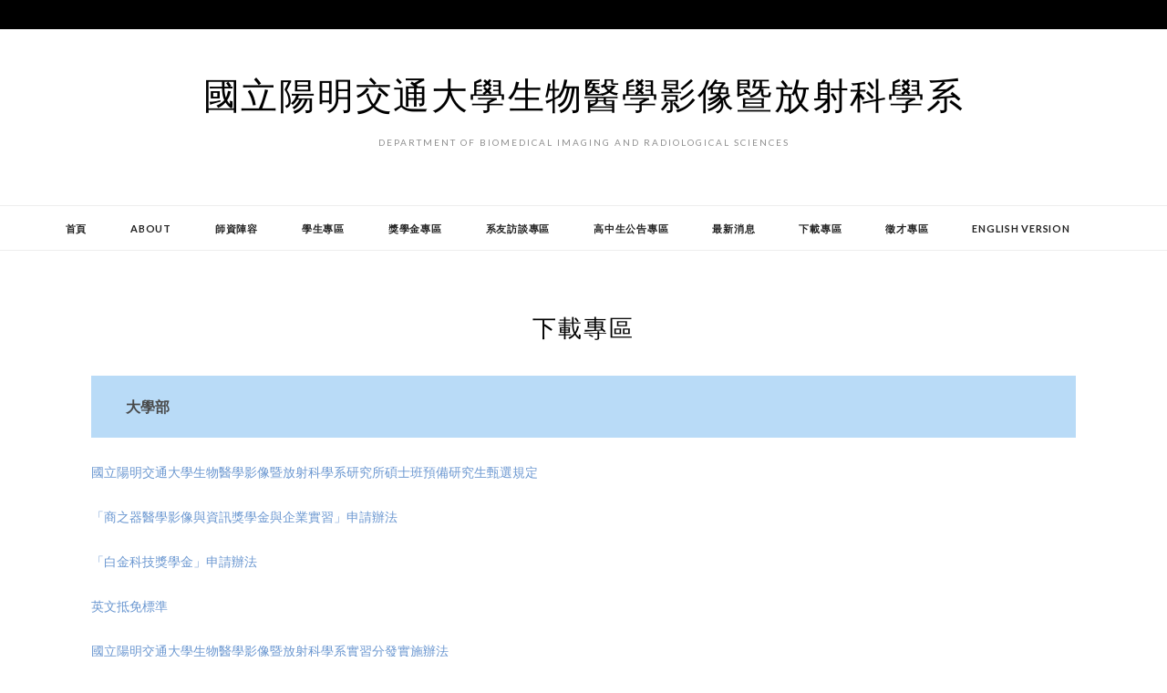

--- FILE ---
content_type: text/html; charset=UTF-8
request_url: https://birs.nycu.edu.tw/%E6%B3%95%E8%A6%8F%E4%B8%8B%E8%BC%89/
body_size: 8285
content:
<!DOCTYPE html>
<html lang="zh-TW">
<head>
<meta charset="UTF-8">
<meta name="viewport" content="width=device-width, initial-scale=1">
<link rel="profile" href="http://gmpg.org/xfn/11">

<title>下載專區 &#8211; 國立陽明交通大學生物醫學影像暨放射科學系</title>
<meta name='robots' content='max-image-preview:large' />
<link rel='dns-prefetch' href='//fonts.googleapis.com' />
<link rel="alternate" type="application/rss+xml" title="訂閱《國立陽明交通大學生物醫學影像暨放射科學系》&raquo; 資訊提供" href="https://birs.nycu.edu.tw/feed/" />
<link rel="alternate" type="application/rss+xml" title="訂閱《國立陽明交通大學生物醫學影像暨放射科學系》&raquo; 留言的資訊提供" href="https://birs.nycu.edu.tw/comments/feed/" />
<script type="text/javascript">
/* <![CDATA[ */
window._wpemojiSettings = {"baseUrl":"https:\/\/s.w.org\/images\/core\/emoji\/15.0.3\/72x72\/","ext":".png","svgUrl":"https:\/\/s.w.org\/images\/core\/emoji\/15.0.3\/svg\/","svgExt":".svg","source":{"concatemoji":"https:\/\/birs.nycu.edu.tw\/wp-includes\/js\/wp-emoji-release.min.js?ver=6.5.7"}};
/*! This file is auto-generated */
!function(i,n){var o,s,e;function c(e){try{var t={supportTests:e,timestamp:(new Date).valueOf()};sessionStorage.setItem(o,JSON.stringify(t))}catch(e){}}function p(e,t,n){e.clearRect(0,0,e.canvas.width,e.canvas.height),e.fillText(t,0,0);var t=new Uint32Array(e.getImageData(0,0,e.canvas.width,e.canvas.height).data),r=(e.clearRect(0,0,e.canvas.width,e.canvas.height),e.fillText(n,0,0),new Uint32Array(e.getImageData(0,0,e.canvas.width,e.canvas.height).data));return t.every(function(e,t){return e===r[t]})}function u(e,t,n){switch(t){case"flag":return n(e,"\ud83c\udff3\ufe0f\u200d\u26a7\ufe0f","\ud83c\udff3\ufe0f\u200b\u26a7\ufe0f")?!1:!n(e,"\ud83c\uddfa\ud83c\uddf3","\ud83c\uddfa\u200b\ud83c\uddf3")&&!n(e,"\ud83c\udff4\udb40\udc67\udb40\udc62\udb40\udc65\udb40\udc6e\udb40\udc67\udb40\udc7f","\ud83c\udff4\u200b\udb40\udc67\u200b\udb40\udc62\u200b\udb40\udc65\u200b\udb40\udc6e\u200b\udb40\udc67\u200b\udb40\udc7f");case"emoji":return!n(e,"\ud83d\udc26\u200d\u2b1b","\ud83d\udc26\u200b\u2b1b")}return!1}function f(e,t,n){var r="undefined"!=typeof WorkerGlobalScope&&self instanceof WorkerGlobalScope?new OffscreenCanvas(300,150):i.createElement("canvas"),a=r.getContext("2d",{willReadFrequently:!0}),o=(a.textBaseline="top",a.font="600 32px Arial",{});return e.forEach(function(e){o[e]=t(a,e,n)}),o}function t(e){var t=i.createElement("script");t.src=e,t.defer=!0,i.head.appendChild(t)}"undefined"!=typeof Promise&&(o="wpEmojiSettingsSupports",s=["flag","emoji"],n.supports={everything:!0,everythingExceptFlag:!0},e=new Promise(function(e){i.addEventListener("DOMContentLoaded",e,{once:!0})}),new Promise(function(t){var n=function(){try{var e=JSON.parse(sessionStorage.getItem(o));if("object"==typeof e&&"number"==typeof e.timestamp&&(new Date).valueOf()<e.timestamp+604800&&"object"==typeof e.supportTests)return e.supportTests}catch(e){}return null}();if(!n){if("undefined"!=typeof Worker&&"undefined"!=typeof OffscreenCanvas&&"undefined"!=typeof URL&&URL.createObjectURL&&"undefined"!=typeof Blob)try{var e="postMessage("+f.toString()+"("+[JSON.stringify(s),u.toString(),p.toString()].join(",")+"));",r=new Blob([e],{type:"text/javascript"}),a=new Worker(URL.createObjectURL(r),{name:"wpTestEmojiSupports"});return void(a.onmessage=function(e){c(n=e.data),a.terminate(),t(n)})}catch(e){}c(n=f(s,u,p))}t(n)}).then(function(e){for(var t in e)n.supports[t]=e[t],n.supports.everything=n.supports.everything&&n.supports[t],"flag"!==t&&(n.supports.everythingExceptFlag=n.supports.everythingExceptFlag&&n.supports[t]);n.supports.everythingExceptFlag=n.supports.everythingExceptFlag&&!n.supports.flag,n.DOMReady=!1,n.readyCallback=function(){n.DOMReady=!0}}).then(function(){return e}).then(function(){var e;n.supports.everything||(n.readyCallback(),(e=n.source||{}).concatemoji?t(e.concatemoji):e.wpemoji&&e.twemoji&&(t(e.twemoji),t(e.wpemoji)))}))}((window,document),window._wpemojiSettings);
/* ]]> */
</script>
<style id='wp-emoji-styles-inline-css' type='text/css'>

	img.wp-smiley, img.emoji {
		display: inline !important;
		border: none !important;
		box-shadow: none !important;
		height: 1em !important;
		width: 1em !important;
		margin: 0 0.07em !important;
		vertical-align: -0.1em !important;
		background: none !important;
		padding: 0 !important;
	}
</style>
<link rel='stylesheet' id='wp-block-library-css' href='https://birs.nycu.edu.tw/wp-includes/css/dist/block-library/style.min.css?ver=6.5.7' type='text/css' media='all' />
<style id='classic-theme-styles-inline-css' type='text/css'>
/*! This file is auto-generated */
.wp-block-button__link{color:#fff;background-color:#32373c;border-radius:9999px;box-shadow:none;text-decoration:none;padding:calc(.667em + 2px) calc(1.333em + 2px);font-size:1.125em}.wp-block-file__button{background:#32373c;color:#fff;text-decoration:none}
</style>
<style id='global-styles-inline-css' type='text/css'>
body{--wp--preset--color--black: #000000;--wp--preset--color--cyan-bluish-gray: #abb8c3;--wp--preset--color--white: #ffffff;--wp--preset--color--pale-pink: #f78da7;--wp--preset--color--vivid-red: #cf2e2e;--wp--preset--color--luminous-vivid-orange: #ff6900;--wp--preset--color--luminous-vivid-amber: #fcb900;--wp--preset--color--light-green-cyan: #7bdcb5;--wp--preset--color--vivid-green-cyan: #00d084;--wp--preset--color--pale-cyan-blue: #8ed1fc;--wp--preset--color--vivid-cyan-blue: #0693e3;--wp--preset--color--vivid-purple: #9b51e0;--wp--preset--gradient--vivid-cyan-blue-to-vivid-purple: linear-gradient(135deg,rgba(6,147,227,1) 0%,rgb(155,81,224) 100%);--wp--preset--gradient--light-green-cyan-to-vivid-green-cyan: linear-gradient(135deg,rgb(122,220,180) 0%,rgb(0,208,130) 100%);--wp--preset--gradient--luminous-vivid-amber-to-luminous-vivid-orange: linear-gradient(135deg,rgba(252,185,0,1) 0%,rgba(255,105,0,1) 100%);--wp--preset--gradient--luminous-vivid-orange-to-vivid-red: linear-gradient(135deg,rgba(255,105,0,1) 0%,rgb(207,46,46) 100%);--wp--preset--gradient--very-light-gray-to-cyan-bluish-gray: linear-gradient(135deg,rgb(238,238,238) 0%,rgb(169,184,195) 100%);--wp--preset--gradient--cool-to-warm-spectrum: linear-gradient(135deg,rgb(74,234,220) 0%,rgb(151,120,209) 20%,rgb(207,42,186) 40%,rgb(238,44,130) 60%,rgb(251,105,98) 80%,rgb(254,248,76) 100%);--wp--preset--gradient--blush-light-purple: linear-gradient(135deg,rgb(255,206,236) 0%,rgb(152,150,240) 100%);--wp--preset--gradient--blush-bordeaux: linear-gradient(135deg,rgb(254,205,165) 0%,rgb(254,45,45) 50%,rgb(107,0,62) 100%);--wp--preset--gradient--luminous-dusk: linear-gradient(135deg,rgb(255,203,112) 0%,rgb(199,81,192) 50%,rgb(65,88,208) 100%);--wp--preset--gradient--pale-ocean: linear-gradient(135deg,rgb(255,245,203) 0%,rgb(182,227,212) 50%,rgb(51,167,181) 100%);--wp--preset--gradient--electric-grass: linear-gradient(135deg,rgb(202,248,128) 0%,rgb(113,206,126) 100%);--wp--preset--gradient--midnight: linear-gradient(135deg,rgb(2,3,129) 0%,rgb(40,116,252) 100%);--wp--preset--font-size--small: 13px;--wp--preset--font-size--medium: 20px;--wp--preset--font-size--large: 36px;--wp--preset--font-size--x-large: 42px;--wp--preset--spacing--20: 0.44rem;--wp--preset--spacing--30: 0.67rem;--wp--preset--spacing--40: 1rem;--wp--preset--spacing--50: 1.5rem;--wp--preset--spacing--60: 2.25rem;--wp--preset--spacing--70: 3.38rem;--wp--preset--spacing--80: 5.06rem;--wp--preset--shadow--natural: 6px 6px 9px rgba(0, 0, 0, 0.2);--wp--preset--shadow--deep: 12px 12px 50px rgba(0, 0, 0, 0.4);--wp--preset--shadow--sharp: 6px 6px 0px rgba(0, 0, 0, 0.2);--wp--preset--shadow--outlined: 6px 6px 0px -3px rgba(255, 255, 255, 1), 6px 6px rgba(0, 0, 0, 1);--wp--preset--shadow--crisp: 6px 6px 0px rgba(0, 0, 0, 1);}:where(.is-layout-flex){gap: 0.5em;}:where(.is-layout-grid){gap: 0.5em;}body .is-layout-flex{display: flex;}body .is-layout-flex{flex-wrap: wrap;align-items: center;}body .is-layout-flex > *{margin: 0;}body .is-layout-grid{display: grid;}body .is-layout-grid > *{margin: 0;}:where(.wp-block-columns.is-layout-flex){gap: 2em;}:where(.wp-block-columns.is-layout-grid){gap: 2em;}:where(.wp-block-post-template.is-layout-flex){gap: 1.25em;}:where(.wp-block-post-template.is-layout-grid){gap: 1.25em;}.has-black-color{color: var(--wp--preset--color--black) !important;}.has-cyan-bluish-gray-color{color: var(--wp--preset--color--cyan-bluish-gray) !important;}.has-white-color{color: var(--wp--preset--color--white) !important;}.has-pale-pink-color{color: var(--wp--preset--color--pale-pink) !important;}.has-vivid-red-color{color: var(--wp--preset--color--vivid-red) !important;}.has-luminous-vivid-orange-color{color: var(--wp--preset--color--luminous-vivid-orange) !important;}.has-luminous-vivid-amber-color{color: var(--wp--preset--color--luminous-vivid-amber) !important;}.has-light-green-cyan-color{color: var(--wp--preset--color--light-green-cyan) !important;}.has-vivid-green-cyan-color{color: var(--wp--preset--color--vivid-green-cyan) !important;}.has-pale-cyan-blue-color{color: var(--wp--preset--color--pale-cyan-blue) !important;}.has-vivid-cyan-blue-color{color: var(--wp--preset--color--vivid-cyan-blue) !important;}.has-vivid-purple-color{color: var(--wp--preset--color--vivid-purple) !important;}.has-black-background-color{background-color: var(--wp--preset--color--black) !important;}.has-cyan-bluish-gray-background-color{background-color: var(--wp--preset--color--cyan-bluish-gray) !important;}.has-white-background-color{background-color: var(--wp--preset--color--white) !important;}.has-pale-pink-background-color{background-color: var(--wp--preset--color--pale-pink) !important;}.has-vivid-red-background-color{background-color: var(--wp--preset--color--vivid-red) !important;}.has-luminous-vivid-orange-background-color{background-color: var(--wp--preset--color--luminous-vivid-orange) !important;}.has-luminous-vivid-amber-background-color{background-color: var(--wp--preset--color--luminous-vivid-amber) !important;}.has-light-green-cyan-background-color{background-color: var(--wp--preset--color--light-green-cyan) !important;}.has-vivid-green-cyan-background-color{background-color: var(--wp--preset--color--vivid-green-cyan) !important;}.has-pale-cyan-blue-background-color{background-color: var(--wp--preset--color--pale-cyan-blue) !important;}.has-vivid-cyan-blue-background-color{background-color: var(--wp--preset--color--vivid-cyan-blue) !important;}.has-vivid-purple-background-color{background-color: var(--wp--preset--color--vivid-purple) !important;}.has-black-border-color{border-color: var(--wp--preset--color--black) !important;}.has-cyan-bluish-gray-border-color{border-color: var(--wp--preset--color--cyan-bluish-gray) !important;}.has-white-border-color{border-color: var(--wp--preset--color--white) !important;}.has-pale-pink-border-color{border-color: var(--wp--preset--color--pale-pink) !important;}.has-vivid-red-border-color{border-color: var(--wp--preset--color--vivid-red) !important;}.has-luminous-vivid-orange-border-color{border-color: var(--wp--preset--color--luminous-vivid-orange) !important;}.has-luminous-vivid-amber-border-color{border-color: var(--wp--preset--color--luminous-vivid-amber) !important;}.has-light-green-cyan-border-color{border-color: var(--wp--preset--color--light-green-cyan) !important;}.has-vivid-green-cyan-border-color{border-color: var(--wp--preset--color--vivid-green-cyan) !important;}.has-pale-cyan-blue-border-color{border-color: var(--wp--preset--color--pale-cyan-blue) !important;}.has-vivid-cyan-blue-border-color{border-color: var(--wp--preset--color--vivid-cyan-blue) !important;}.has-vivid-purple-border-color{border-color: var(--wp--preset--color--vivid-purple) !important;}.has-vivid-cyan-blue-to-vivid-purple-gradient-background{background: var(--wp--preset--gradient--vivid-cyan-blue-to-vivid-purple) !important;}.has-light-green-cyan-to-vivid-green-cyan-gradient-background{background: var(--wp--preset--gradient--light-green-cyan-to-vivid-green-cyan) !important;}.has-luminous-vivid-amber-to-luminous-vivid-orange-gradient-background{background: var(--wp--preset--gradient--luminous-vivid-amber-to-luminous-vivid-orange) !important;}.has-luminous-vivid-orange-to-vivid-red-gradient-background{background: var(--wp--preset--gradient--luminous-vivid-orange-to-vivid-red) !important;}.has-very-light-gray-to-cyan-bluish-gray-gradient-background{background: var(--wp--preset--gradient--very-light-gray-to-cyan-bluish-gray) !important;}.has-cool-to-warm-spectrum-gradient-background{background: var(--wp--preset--gradient--cool-to-warm-spectrum) !important;}.has-blush-light-purple-gradient-background{background: var(--wp--preset--gradient--blush-light-purple) !important;}.has-blush-bordeaux-gradient-background{background: var(--wp--preset--gradient--blush-bordeaux) !important;}.has-luminous-dusk-gradient-background{background: var(--wp--preset--gradient--luminous-dusk) !important;}.has-pale-ocean-gradient-background{background: var(--wp--preset--gradient--pale-ocean) !important;}.has-electric-grass-gradient-background{background: var(--wp--preset--gradient--electric-grass) !important;}.has-midnight-gradient-background{background: var(--wp--preset--gradient--midnight) !important;}.has-small-font-size{font-size: var(--wp--preset--font-size--small) !important;}.has-medium-font-size{font-size: var(--wp--preset--font-size--medium) !important;}.has-large-font-size{font-size: var(--wp--preset--font-size--large) !important;}.has-x-large-font-size{font-size: var(--wp--preset--font-size--x-large) !important;}
.wp-block-navigation a:where(:not(.wp-element-button)){color: inherit;}
:where(.wp-block-post-template.is-layout-flex){gap: 1.25em;}:where(.wp-block-post-template.is-layout-grid){gap: 1.25em;}
:where(.wp-block-columns.is-layout-flex){gap: 2em;}:where(.wp-block-columns.is-layout-grid){gap: 2em;}
.wp-block-pullquote{font-size: 1.5em;line-height: 1.6;}
</style>
<link rel='stylesheet' id='zthemes-googlefonts-css' href='https://fonts.googleapis.com/css?family=Lato%3A400%2C400i%2C700%7CMontserrat%3A400%2C400i%2C500%2C600%2C700&#038;subset=latin%2Clatin-ext' type='text/css' media='all' />
<link rel='stylesheet' id='kokoro-style-css' href='https://birs.nycu.edu.tw/wp-content/themes/kokoro/style.css?ver=6.5.7' type='text/css' media='all' />
<style id='kokoro-style-inline-css' type='text/css'>

a {
    color: #6c98d1;
}
.entry-cate a {
	background-color: #6c98d1;
}
.widget-title {
	border-color: #6c98d1;
}
.entry-tags a:hover {
	background-color: #6c98d1;
}
time.entry-date:hover{
  color: #6c98d1;
}
.entry-more a:hover {
  background-color: #6c98d1;
  border-color: #6c98d1;
}


</style>
<link rel='stylesheet' id='kokoro-font-awesome-css-css' href='https://birs.nycu.edu.tw/wp-content/themes/kokoro/css/font-awesome.min.css?ver=6.5.7' type='text/css' media='all' />
<!--n2css--><!--n2js--><script type="text/javascript" src="https://birs.nycu.edu.tw/wp-includes/js/jquery/jquery.min.js?ver=3.7.1" id="jquery-core-js"></script>
<script type="text/javascript" src="https://birs.nycu.edu.tw/wp-includes/js/jquery/jquery-migrate.min.js?ver=3.4.1" id="jquery-migrate-js"></script>
<link rel="https://api.w.org/" href="https://birs.nycu.edu.tw/wp-json/" /><link rel="alternate" type="application/json" href="https://birs.nycu.edu.tw/wp-json/wp/v2/pages/558" /><link rel="EditURI" type="application/rsd+xml" title="RSD" href="https://birs.nycu.edu.tw/xmlrpc.php?rsd" />
<meta name="generator" content="WordPress 6.5.7" />
<link rel="canonical" href="https://birs.nycu.edu.tw/%e6%b3%95%e8%a6%8f%e4%b8%8b%e8%bc%89/" />
<link rel='shortlink' href='https://birs.nycu.edu.tw/?p=558' />
<link rel="alternate" type="application/json+oembed" href="https://birs.nycu.edu.tw/wp-json/oembed/1.0/embed?url=https%3A%2F%2Fbirs.nycu.edu.tw%2F%25e6%25b3%2595%25e8%25a6%258f%25e4%25b8%258b%25e8%25bc%2589%2F" />
<link rel="alternate" type="text/xml+oembed" href="https://birs.nycu.edu.tw/wp-json/oembed/1.0/embed?url=https%3A%2F%2Fbirs.nycu.edu.tw%2F%25e6%25b3%2595%25e8%25a6%258f%25e4%25b8%258b%25e8%25bc%2589%2F&#038;format=xml" />
<style type="text/css" id="custom-background-css">
body.custom-background { background-color: #ffffff; }
</style>
	<link rel="icon" href="https://birs.nycu.edu.tw/wp-content/uploads/2021/08/cropped-系徽-32x32.png" sizes="32x32" />
<link rel="icon" href="https://birs.nycu.edu.tw/wp-content/uploads/2021/08/cropped-系徽-192x192.png" sizes="192x192" />
<link rel="apple-touch-icon" href="https://birs.nycu.edu.tw/wp-content/uploads/2021/08/cropped-系徽-180x180.png" />
<meta name="msapplication-TileImage" content="https://birs.nycu.edu.tw/wp-content/uploads/2021/08/cropped-系徽-270x270.png" />
</head>

<body class="page-template-default page page-id-558 custom-background group-blog">
	<div id="page" class="site">
	<a class="skip-link screen-reader-text" href="#content">跳至主要內容</a>

	<header id="masthead" class="site-header" role="banner">
		<nav id="site-navigation" class="main-navigation2 top-nav-kokoro" role="navigation">
			<div class="top-nav container">
				
				
				<div id="top-social">
					
																																								
																														
				</div>
			</div>
		</nav><!-- #site-navigation -->

		<div class="site-branding container">

			
				<h1 class="site-title"><a href="https://birs.nycu.edu.tw/" rel="home">國立陽明交通大學生物醫學影像暨放射科學系</a></h1>

										<p class="site-description">Department of Biomedical Imaging and Radiological Sciences</p>
				
		</div><!-- .site-branding -->

		<!-- #main-menu -->
		<nav class="main-navigation" id="main-nav">
		<button class="menu-toggle" aria-controls="primary-menu" aria-expanded="false">
			<span class="m_menu_icon"></span>
			<span class="m_menu_icon"></span>
			<span class="m_menu_icon"></span>
		</button>
		<div class="menu-menu-container"><ul id="primary-menu" class="nav-menu menu"><li id="menu-item-1191" class="menu-item menu-item-type-post_type menu-item-object-page menu-item-home menu-item-1191"><a href="https://birs.nycu.edu.tw/">首頁</a></li>
<li id="menu-item-214" class="menu-item menu-item-type-post_type menu-item-object-page menu-item-has-children menu-item-214"><a href="https://birs.nycu.edu.tw/english-version/about/">About</a>
<ul class="sub-menu">
	<li id="menu-item-542" class="menu-item menu-item-type-post_type menu-item-object-page menu-item-542"><a href="https://birs.nycu.edu.tw/%e6%9c%ac%e7%b3%bb%e7%89%b9%e8%89%b2/">本系特色</a></li>
	<li id="menu-item-547" class="menu-item menu-item-type-post_type menu-item-object-page menu-item-547"><a href="https://birs.nycu.edu.tw/%e5%ad%b8%e7%94%9f%e5%b0%88%e5%8d%80/%e7%95%a2%e6%a5%ad%e7%94%9f%e5%b0%b1%e8%81%b7%e7%8b%80%e6%b3%81/">畢業生就職狀況</a></li>
	<li id="menu-item-552" class="menu-item menu-item-type-post_type menu-item-object-page menu-item-552"><a href="https://birs.nycu.edu.tw/%e5%84%80%e5%99%a8%e8%a8%ad%e5%82%99/">儀器設備</a></li>
	<li id="menu-item-768" class="menu-item menu-item-type-post_type menu-item-object-page menu-item-768"><a href="https://birs.nycu.edu.tw/%e9%86%ab%e4%ba%8b%e6%94%be%e5%b0%84%e5%b8%ab%e6%a6%9c%e5%96%ae/">醫事放射師榜單</a></li>
</ul>
</li>
<li id="menu-item-212" class="menu-item menu-item-type-post_type menu-item-object-page menu-item-has-children menu-item-212"><a href="https://birs.nycu.edu.tw/teachers/">師資陣容</a>
<ul class="sub-menu">
	<li id="menu-item-439" class="menu-item menu-item-type-post_type menu-item-object-page menu-item-439"><a href="https://birs.nycu.edu.tw/teachers/%e7%b3%bb%e4%b8%bb%e4%bb%bb/">系主任</a></li>
	<li id="menu-item-206" class="menu-item menu-item-type-post_type menu-item-object-page menu-item-has-children menu-item-206"><a href="https://birs.nycu.edu.tw/teachers/a/">甲組</a>
	<ul class="sub-menu">
		<li id="menu-item-210" class="menu-item menu-item-type-post_type menu-item-object-page menu-item-210"><a href="https://birs.nycu.edu.tw/teachers/a/feng-yi-yang/">楊逢羿 特聘教授</a></li>
		<li id="menu-item-211" class="menu-item menu-item-type-post_type menu-item-object-page menu-item-211"><a href="https://birs.nycu.edu.tw/teachers/a/birs-physics/">陳志成 特聘教授</a></li>
		<li id="menu-item-208" class="menu-item menu-item-type-post_type menu-item-object-page menu-item-208"><a href="https://birs.nycu.edu.tw/teachers/a/teachers-2/">吳東信 教授</a></li>
		<li id="menu-item-209" class="menu-item menu-item-type-post_type menu-item-object-page menu-item-209"><a href="https://birs.nycu.edu.tw/teachers/a/shih-ming-hsu/">許世明 教授</a></li>
		<li id="menu-item-285" class="menu-item menu-item-type-post_type menu-item-object-page menu-item-285"><a href="https://birs.nycu.edu.tw/teachers/a/teacher-8-2/">吳杰 教授</a></li>
		<li id="menu-item-574" class="menu-item menu-item-type-custom menu-item-object-custom menu-item-574"><a href="http://cflu.lab.nycu.edu.tw">盧家鋒 教授</a></li>
		<li id="menu-item-575" class="menu-item menu-item-type-custom menu-item-object-custom menu-item-575"><a href="https://pbilab.tw/">高瑀絜 助理教授</a></li>
	</ul>
</li>
	<li id="menu-item-205" class="menu-item menu-item-type-post_type menu-item-object-page menu-item-has-children menu-item-205"><a href="https://birs.nycu.edu.tw/teachers/b/">乙組</a>
	<ul class="sub-menu">
		<li id="menu-item-282" class="menu-item menu-item-type-post_type menu-item-object-page menu-item-282"><a href="https://birs.nycu.edu.tw/teachers/b/teachers-9/">李易展 教授</a></li>
		<li id="menu-item-280" class="menu-item menu-item-type-post_type menu-item-object-page menu-item-280"><a href="https://birs.nycu.edu.tw/teachers/b/teachers-12/">陳傳霖 副教授</a></li>
		<li id="menu-item-279" class="menu-item menu-item-type-post_type menu-item-object-page menu-item-279"><a href="https://birs.nycu.edu.tw/teachers/b/teachers-11/">莊惠燕 副教授</a></li>
		<li id="menu-item-278" class="menu-item menu-item-type-post_type menu-item-object-page menu-item-278"><a href="https://birs.nycu.edu.tw/teachers/b/%e5%90%b3%e9%a7%bf%e4%b8%80-%e5%8a%a9%e7%90%86%e6%95%99%e6%8e%88/">吳駿一 副教授</a></li>
		<li id="menu-item-975" class="menu-item menu-item-type-custom menu-item-object-custom menu-item-975"><a href="https://sites.google.com/view/nycu-birs-cyc/%E9%A6%96%E9%A0%81?fbclid=IwAR0kHUAuKhIqCXRmjfaZIIblksY929M4xLBguRyZrBINWdE2a00LHLVoPCA">張御展 副教授</a></li>
		<li id="menu-item-1517" class="menu-item menu-item-type-post_type menu-item-object-page menu-item-1517"><a href="https://birs.nycu.edu.tw/teachers/b/%e8%a9%b9%e6%98%8e%e8%b3%a2-%e5%8a%a9%e7%90%86%e6%95%99%e6%8e%88/">詹明賢 助理教授</a></li>
	</ul>
</li>
	<li id="menu-item-418" class="menu-item menu-item-type-post_type menu-item-object-page menu-item-418"><a href="https://birs.nycu.edu.tw/teachers/%e6%8a%80%e5%a3%ab%e5%8a%a9%e6%95%99/">行政人員</a></li>
</ul>
</li>
<li id="menu-item-295" class="menu-item menu-item-type-post_type menu-item-object-page menu-item-has-children menu-item-295"><a href="https://birs.nycu.edu.tw/%e5%ad%b8%e7%94%9f%e5%b0%88%e5%8d%80/">學生專區</a>
<ul class="sub-menu">
	<li id="menu-item-855" class="menu-item menu-item-type-post_type menu-item-object-page menu-item-855"><a href="https://birs.nycu.edu.tw/%e5%ad%b8%e7%94%9f%e5%b0%88%e5%8d%80/%e5%af%a6%e7%bf%92%e7%94%9f%e5%b0%88%e5%8d%80/">商之器科技實習</a></li>
	<li id="menu-item-341" class="menu-item menu-item-type-post_type menu-item-object-page menu-item-has-children menu-item-341"><a href="https://birs.nycu.edu.tw/%e5%ad%b8%e7%94%9f%e5%b0%88%e5%8d%80/%e5%a4%a7%e5%ad%b8%e9%83%a8/">大學部</a>
	<ul class="sub-menu">
		<li id="menu-item-555" class="menu-item menu-item-type-post_type menu-item-object-page menu-item-555"><a href="https://birs.nycu.edu.tw/%e5%ad%b8%e7%94%9f%e5%b0%88%e5%8d%80/%e7%b3%bb%e5%ad%b8%e6%9c%83/">系學會</a></li>
		<li id="menu-item-426" class="menu-item menu-item-type-post_type menu-item-object-page menu-item-426"><a href="https://birs.nycu.edu.tw/%e4%bf%ae%e6%a5%ad%e8%a6%8f%e5%ae%9a/">大學部修業規定</a></li>
		<li id="menu-item-453" class="menu-item menu-item-type-post_type menu-item-object-page menu-item-453"><a href="https://birs.nycu.edu.tw/%e8%aa%b2%e7%a8%8b%e7%b0%a1%e4%bb%8b/">課程簡介</a></li>
	</ul>
</li>
	<li id="menu-item-344" class="menu-item menu-item-type-post_type menu-item-object-page menu-item-has-children menu-item-344"><a href="https://birs.nycu.edu.tw/%e5%ad%b8%e7%94%9f%e5%b0%88%e5%8d%80/%e7%a2%a9%e5%8d%9a%e7%8f%ad/">碩博班</a>
	<ul class="sub-menu">
		<li id="menu-item-595" class="menu-item menu-item-type-post_type menu-item-object-page menu-item-595"><a href="https://birs.nycu.edu.tw/%e5%ad%b8%e7%94%9f%e5%b0%88%e5%8d%80/%e7%a2%a9%e5%8d%9a%e7%8f%ad/%e7%a0%94%e7%a9%b6%e6%89%80%e7%b0%a1%e4%bb%8b/">研究所簡介</a></li>
		<li id="menu-item-590" class="menu-item menu-item-type-post_type menu-item-object-page menu-item-590"><a href="https://birs.nycu.edu.tw/%e5%ad%b8%e7%94%9f%e5%b0%88%e5%8d%80/%e7%a2%a9%e5%8d%9a%e7%8f%ad/%e5%85%a5%e5%ad%b8%e7%ae%a1%e9%81%93/">碩士班入學管道</a></li>
		<li id="menu-item-964" class="menu-item menu-item-type-post_type menu-item-object-page menu-item-964"><a href="https://birs.nycu.edu.tw/%e5%ad%b8%e7%94%9f%e5%b0%88%e5%8d%80/%e7%a2%a9%e5%8d%9a%e7%8f%ad/%e8%b3%87%e6%a0%bc%e8%80%83%e7%94%b3%e8%ab%8b%e8%a1%a8/">學位考、資格考</a></li>
		<li id="menu-item-587" class="menu-item menu-item-type-post_type menu-item-object-page menu-item-587"><a href="https://birs.nycu.edu.tw/%e7%a2%a9%e5%8d%9a%e7%8f%ad%e4%bf%ae%e6%a5%ad%e8%be%a6%e6%b3%95/">碩博班修業規章</a></li>
		<li id="menu-item-1245" class="menu-item menu-item-type-post_type menu-item-object-page menu-item-1245"><a href="https://birs.nycu.edu.tw/%e7%a2%a9%e5%8d%9a%e7%8f%ad%e4%bf%ae%e8%aa%b2%e8%a6%8f%e5%ae%9a/">碩博班修課規定</a></li>
		<li id="menu-item-584" class="menu-item menu-item-type-post_type menu-item-object-page menu-item-584"><a href="https://birs.nycu.edu.tw/%e5%ad%b8%e7%94%9f%e5%b0%88%e5%8d%80/%e7%a0%94%e7%a9%b6%e6%88%90%e6%9e%9c/">研究成果</a></li>
	</ul>
</li>
</ul>
</li>
<li id="menu-item-2589" class="menu-item menu-item-type-post_type menu-item-object-page menu-item-has-children menu-item-2589"><a href="https://birs.nycu.edu.tw/%e7%8d%8e%e5%ad%b8%e9%87%91%e5%b0%88%e5%8d%80/">獎學金專區</a>
<ul class="sub-menu">
	<li id="menu-item-1130" class="menu-item menu-item-type-post_type menu-item-object-page menu-item-1130"><a href="https://birs.nycu.edu.tw/%e5%ad%b8%e7%94%9f%e5%b0%88%e5%8d%80/%e7%99%bd%e9%87%91%e7%a7%91%e6%8a%80%e7%8d%8e%e5%ad%b8%e9%87%91/">白金科技獎學金</a></li>
	<li id="menu-item-1135" class="menu-item menu-item-type-post_type menu-item-object-page menu-item-1135"><a href="https://birs.nycu.edu.tw/%e5%95%86%e4%b9%8b%e5%99%a8%e7%a7%91%e6%8a%80%e7%8d%8e%e5%ad%b8%e9%87%91/">商之器科技獎學金</a></li>
	<li id="menu-item-2596" class="menu-item menu-item-type-post_type menu-item-object-page menu-item-2596"><a href="https://birs.nycu.edu.tw/%e7%b3%bb%e5%8f%8b%e6%9c%83%e7%8d%8e%e5%ad%b8%e9%87%91/">系友會獎學金</a></li>
</ul>
</li>
<li id="menu-item-2352" class="menu-item menu-item-type-post_type menu-item-object-page menu-item-2352"><a href="https://birs.nycu.edu.tw/%e9%99%a2%e5%8f%8b%e8%a8%aa%e8%ab%87%e5%b0%88%e5%8d%80/">系友訪談專區</a></li>
<li id="menu-item-824" class="menu-item menu-item-type-post_type menu-item-object-page menu-item-824"><a href="https://birs.nycu.edu.tw/%e9%ab%98%e4%b8%ad%e7%94%9f%e5%b0%88%e5%8d%80/">高中生公告專區</a></li>
<li id="menu-item-531" class="menu-item menu-item-type-post_type menu-item-object-page menu-item-531"><a href="https://birs.nycu.edu.tw/%e6%9c%80%e6%96%b0%e6%b6%88%e6%81%af/">最新消息</a></li>
<li id="menu-item-559" class="menu-item menu-item-type-post_type menu-item-object-page current-menu-item page_item page-item-558 current_page_item menu-item-559"><a href="https://birs.nycu.edu.tw/%e6%b3%95%e8%a6%8f%e4%b8%8b%e8%bc%89/" aria-current="page">下載專區</a></li>
<li id="menu-item-2490" class="menu-item menu-item-type-post_type menu-item-object-page menu-item-2490"><a href="https://birs.nycu.edu.tw/%e5%be%b5%e6%89%8d%e5%b0%88%e5%8d%80-2/">徵才專區</a></li>
<li id="menu-item-686" class="menu-item menu-item-type-post_type menu-item-object-page menu-item-has-children menu-item-686"><a href="https://birs.nycu.edu.tw/english-version/">ENGLISH VERSION</a>
<ul class="sub-menu">
	<li id="menu-item-690" class="menu-item menu-item-type-post_type menu-item-object-page menu-item-690"><a href="https://birs.nycu.edu.tw/english-version/about-us/">About Us</a></li>
	<li id="menu-item-694" class="menu-item menu-item-type-post_type menu-item-object-page menu-item-694"><a href="https://birs.nycu.edu.tw/english-version/courses-given-in-english/">Courses Given in English</a></li>
	<li id="menu-item-699" class="menu-item menu-item-type-post_type menu-item-object-page menu-item-699"><a href="https://birs.nycu.edu.tw/english-version/faculty/">Faculty</a></li>
</ul>
</li>
</ul></div>		</nav>

	</header><!-- #masthead -->

	<div id="content" class="site-content">

	<div id="primary" class="content-area container">
		<main id="main" class="site-main full-width" role="main">

			
<article id="post-558" class="post-558 page type-page status-publish hentry">
	<header class="entry-header">
		<h1 class="entry-title">下載專區</h1>	</header><!-- .entry-header -->

	<div class="entry-content">
		
<p class="has-background has-normal-font-size" style="background-color:#b9dbf7"><strong>大學部</strong>  </p>



<p><a href="https://birs.nycu.edu.tw/wp-content/uploads/2022/05/%E5%9C%8B%E7%AB%8B%E9%99%BD%E6%98%8E%E4%BA%A4%E9%80%9A%E5%A4%A7%E5%AD%B8%E7%94%9F%E7%89%A9%E9%86%AB%E5%AD%B8%E5%BD%B1%E5%83%8F%E6%9A%A8%E6%94%BE%E5%B0%84%E7%A7%91%E5%AD%B8%E7%B3%BB%E7%A0%94%E7%A9%B6%E6%89%80%E7%A2%A9%E5%A3%AB%E7%8F%AD%E9%A0%90%E5%82%99%E7%A0%94%E7%A9%B6%E7%94%9F%E7%94%84%E9%81%B8%E8%A6%8F%E5%AE%9A.pdf" target="_blank" rel="noreferrer noopener">國立陽明交通大學生物醫學影像暨放射科學系研究所碩士班預備研究生甄選規定</a></p>



<p><a href="https://birs.nycu.edu.tw/wp-content/uploads/2022/02/商之器_陽明醫放獎學金與實習辦法.pdf" data-type="URL" data-id="https://birs.nycu.edu.tw/wp-content/uploads/2022/02/商之器_陽明醫放獎學金與實習辦法.pdf" target="_blank" rel="noreferrer noopener">「商之器醫學影像與資訊獎學金與企業實習」申請辦法</a></p>



<p><a href="https://birs.nycu.edu.tw/wp-content/uploads/2022/02/210531_白金科技獎學金申請辦法.pdf" data-type="URL" data-id="https://birs.nycu.edu.tw/wp-content/uploads/2022/02/210531_白金科技獎學金申請辦法.pdf" target="_blank" rel="noreferrer noopener">「白金科技獎學金」申請辦法</a></p>



<p class="has-vivid-cyan-blue-color has-text-color has-link-color wp-elements-3283f7f245110c10fd33e7d9e8a75bcb"><a href="https://birs.nycu.edu.tw/wp-content/uploads/2024/06/英文抵免標準.pdf" data-type="link" data-id="https://birs.nycu.edu.tw/wp-content/uploads/2024/06/英文抵免標準.pdf">英文抵免標準</a></p>



<p><a href="https://birs.nycu.edu.tw/wp-content/uploads/2025/03/醫放系實習分發辦法1142.pdf" target="_blank" rel="noreferrer noopener">國立陽明交通大學生物醫學影像暨放射科學系實習分發實施辦法</a></p>



<p><a href="https://birs.nycu.edu.tw/wp-content/uploads/2025/03/醫放系實習實施要點1142.pdf" target="_blank" rel="noreferrer noopener">國立陽明交通大學生物醫學影像暨放射科學系實習實施要點</a></p>



<p class="has-background has-normal-font-size" style="background-color:#b9dbf7"><strong>碩博班</strong></p>



<p><a href="https://birs.nycu.edu.tw/wp-content/uploads/2022/02/商之器_陽明醫放獎學金與實習辦法.pdf" data-type="URL" data-id="https://birs.nycu.edu.tw/wp-content/uploads/2022/02/商之器_陽明醫放獎學金與實習辦法.pdf" target="_blank" rel="noreferrer noopener">「商之器醫學影像與資訊企業實習」申請辦法</a></p>



<p><a href="https://birs.nycu.edu.tw/wp-content/uploads/2022/02/210531_白金科技獎學金申請辦法.pdf" data-type="URL" data-id="https://birs.nycu.edu.tw/wp-content/uploads/2022/02/210531_白金科技獎學金申請辦法.pdf" target="_blank" rel="noreferrer noopener">「白金科技獎學金」申請辦法</a></p>



<p><a href="https://birs.nycu.edu.tw/wp-content/uploads/2022/07/國立陽明交通大學研究生學位授予作業規章.pdf" data-type="URL" data-id="https://birs.nycu.edu.tw/wp-content/uploads/2022/07/國立陽明交通大學研究生學位授予作業規章.pdf" target="_blank" rel="noreferrer noopener">國立陽明交通大學研究生學位授予作業規章</a></p>



<p><a href="https://birs.nycu.edu.tw/wp-content/uploads/2024/06/學位論文品質與管考準則-1.pdf" data-type="link" data-id="https://birs.nycu.edu.tw/wp-content/uploads/2024/06/學位論文品質與管考準則-1.pdf" target="_blank" rel="noreferrer noopener">國立陽明交通大學生物醫學影像暨放射科學系學位論文品質與管考準則</a></p>



<p><a href="https://birs.nycu.edu.tw/wp-content/uploads/2024/11/國立陽明交通大學生物醫學影像暨放射科學系門禁申請須知_公告版.pdf" data-type="link" data-id="https://birs.nycu.edu.tw/wp-content/uploads/2024/06/學位論文品質與管考準則-1.pdf" target="_blank" rel="noreferrer noopener">國立陽明交通大學生物醫學影像暨放射科學系_門禁申請須知_公告版</a></p>



<p><a href="https://birs.nycu.edu.tw/wp-content/uploads/2025/08/門禁刷卡申請單-1140820.pdf" data-type="link" data-id="https://birs.nycu.edu.tw/wp-content/uploads/2024/06/學位論文品質與管考準則-1.pdf" target="_blank" rel="noreferrer noopener">國立陽明交通大學生物醫學影像暨放射科學系_門禁刷卡申請單_公告版</a></p>
	</div><!-- .entry-content -->

	
</article><!-- #post-## -->

		</main><!-- #main -->
		
		
	</div><!-- #primary -->


	</div><!-- #content -->

	<div id="instagram-footer" class="instagram-footer">

				
	</div>

	<footer id="colophon" class="site-footer" role="contentinfo">

		<div class="site-info container">
			&copy; 2026 年 - 國立陽明交通大學生物醫學影像暨放射科學系                <span class="sep"> &ndash; </span>
             本站採用 <a href="https://zthemes.net/">ZThemes Studio</a> 所設計的 Kokoro 佈景主題		</div><!-- .site-info -->
		
	</footer><!-- #colophon -->
</div><!-- #page -->

<style id='core-block-supports-inline-css' type='text/css'>
.wp-elements-3283f7f245110c10fd33e7d9e8a75bcb a:where(:not(.wp-element-button)){color:var(--wp--preset--color--vivid-cyan-blue);}
</style>
<script type="text/javascript" src="https://birs.nycu.edu.tw/wp-content/themes/kokoro/js/navigation.js?ver=20151215" id="kokoro-navigation-js"></script>
<script type="text/javascript" src="https://birs.nycu.edu.tw/wp-content/themes/kokoro/js/skip-link-focus-fix.js?ver=20151215" id="kokoro-skip-link-focus-fix-js"></script>
<script type="text/javascript" src="https://birs.nycu.edu.tw/wp-content/themes/kokoro/js/kokoro.js?ver=6.5.7" id="kokoro-script-js"></script>

</body>
</html>
